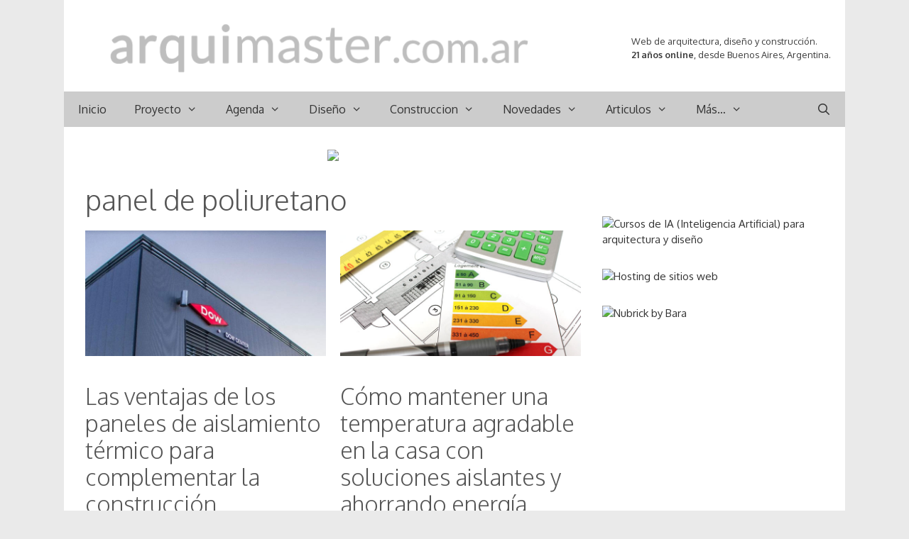

--- FILE ---
content_type: text/html; charset=utf-8
request_url: https://www.google.com/recaptcha/api2/aframe
body_size: 269
content:
<!DOCTYPE HTML><html><head><meta http-equiv="content-type" content="text/html; charset=UTF-8"></head><body><script nonce="wkeFZgPZEV1KQhBZIHEClw">/** Anti-fraud and anti-abuse applications only. See google.com/recaptcha */ try{var clients={'sodar':'https://pagead2.googlesyndication.com/pagead/sodar?'};window.addEventListener("message",function(a){try{if(a.source===window.parent){var b=JSON.parse(a.data);var c=clients[b['id']];if(c){var d=document.createElement('img');d.src=c+b['params']+'&rc='+(localStorage.getItem("rc::a")?sessionStorage.getItem("rc::b"):"");window.document.body.appendChild(d);sessionStorage.setItem("rc::e",parseInt(sessionStorage.getItem("rc::e")||0)+1);localStorage.setItem("rc::h",'1769128927482');}}}catch(b){}});window.parent.postMessage("_grecaptcha_ready", "*");}catch(b){}</script></body></html>